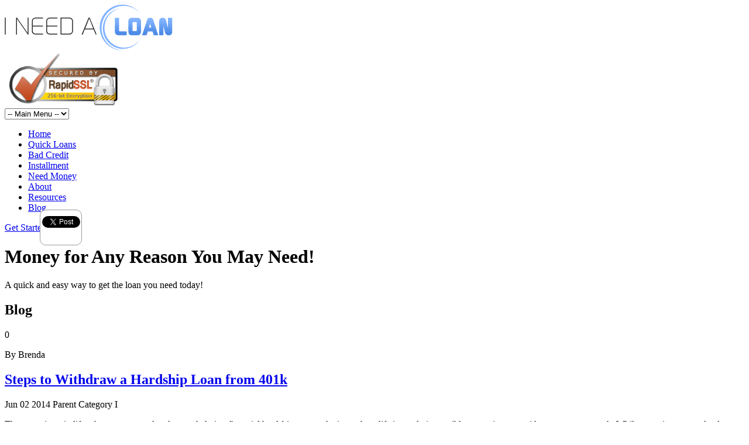

--- FILE ---
content_type: text/html
request_url: https://www.ineedaloan.net/2014/06/steps-withdraw-hardship-loan-401k/
body_size: 8224
content:
<!DOCTYPE html PUBLIC "-//W3C//DTD XHTML 1.0 Strict//EN"
    "http://www.w3.org/TR/xhtml1/DTD/xhtml1-strict.dtd">
<html xmlns="http://www.w3.org/1999/xhtml">
 <head>
  <meta content="text/html; charset=utf-8" http-equiv="Content-Type"/>
  <meta content="width=device-width" name="viewport"/>
  <title>
   Steps to Withdraw a Hardship Loan from 401k - I Need a Loan
  </title>
  <!-- This site is optimized with the Yoast SEO plugin v4.8 - https://yoast.com/wordpress/plugins/seo/ -->
  <link href="https://www.ineedaloan.net/2014/06/steps-withdraw-hardship-loan-401k/" rel="canonical"/>
  <meta content="en_US" property="og:locale"/>
  <meta content="article" property="og:type"/>
  <meta content="Steps to Withdraw a Hardship Loan from 401k - I Need a Loan" property="og:title"/>
  <meta content="There are times in life where unexpected and overwhelming financial hardships can make it to where life is nearly impossible to continue on without some extra cash. While sometimes a payday loan or some type of personal loan can be enough to cover the expense, other times a more substantial amount is required. It is …" property="og:description"/>
  <meta content="http://www.ineedaloan.net/2014/06/steps-withdraw-hardship-loan-401k/" property="og:url"/>
  <meta content="I Need a Loan" property="og:site_name"/>
  <meta content="Loans" property="article:section"/>
  <meta content="2014-06-02T17:50:58+00:00" property="article:published_time"/>
  <meta content="2014-06-02T17:51:20+00:00" property="article:modified_time"/>
  <meta content="2014-06-02T17:51:20+00:00" property="og:updated_time"/>
  <!-- / Yoast SEO plugin. -->
  <link href="//s.w.org" rel="dns-prefetch"/>
  <script type="text/javascript">
   //
  window._wpemojiSettings = {"baseUrl":"https:\/\/s.w.org\/images\/core\/emoji\/2.2.1\/72x72\/","ext":".png","svgUrl":"https:\/\/s.w.org\/images\/core\/emoji\/2.2.1\/svg\/","svgExt":".svg","source":{"concatemoji":"http:\/\/www.ineedaloan.net\/wp-includes\/js\/wp-emoji-release.min.js?ver=4.7.5"}};    !function(a,b,c){function d(a){var b,c,d,e,f=String.fromCharCode;if(!k||!k.fillText)return!1;switch(k.clearRect(0,0,j.width,j.height),k.textBaseline="top",k.font="600 32px Arial",a){case"flag":return k.fillText(f(55356,56826,55356,56819),0,0),!(j.toDataURL().length<3e3)&&(k.clearRect(0,0,j.width,j.height),k.fillText(f(55356,57331,65039,8205,55356,57096),0,0),b=j.toDataURL(),k.clearRect(0,0,j.width,j.height),k.fillText(f(55356,57331,55356,57096),0,0),c=j.toDataURL(),b!==c);case"emoji4":return k.fillText(f(55357,56425,55356,57341,8205,55357,56507),0,0),d=j.toDataURL(),k.clearRect(0,0,j.width,j.height),k.fillText(f(55357,56425,55356,57341,55357,56507),0,0),e=j.toDataURL(),d!==e}return!1}function e(a){var c=b.createElement("script");c.src=a,c.defer=c.type="text/javascript",b.getElementsByTagName("head")[0].appendChild(c)}var f,g,h,i,j=b.createElement("canvas"),k=j.getContext&&j.getContext("2d");for(i=Array("flag","emoji4"),c.supports={everything:!0,everythingExceptFlag:!0},h=0;h<i.length;h++)c.supports[i[h]]=d(i[h]),c.supports.everything=c.supports.everything&&c.supports[i[h]],"flag"!==i[h]&&(c.supports.everythingExceptFlag=c.supports.everythingExceptFlag&&c.supports[i[h]]);c.supports.everythingExceptFlag=c.supports.everythingExceptFlag&&!c.supports.flag,c.DOMReady=!1,c.readyCallback=function(){c.DOMReady=!0},c.supports.everything||(g=function(){c.readyCallback()},b.addEventListener?(b.addEventListener("DOMContentLoaded",g,!1),a.addEventListener("load",g,!1)):(a.attachEvent("onload",g),b.attachEvent("onreadystatechange",function(){"complete"===b.readyState&&c.readyCallback()})),f=c.source||{},f.concatemoji?e(f.concatemoji):f.wpemoji&&f.twemoji&&(e(f.twemoji),e(f.wpemoji)))}(window,document,window._wpemojiSettings);
  //
  </script>
  <style type="text/css">
   /**/
  img.wp-smiley,
  img.emoji {     display: inline !important;     border: none !important;        box-shadow: none !important;    height: 1em !important; width: 1em !important;  margin: 0 .07em !important;     vertical-align: -0.1em !important;      background: none !important;    padding: 0 !important;
  }
  /**/
  </style>
  <link href="/wp-content/themes/i_need_loan_theme/options/css/smoothness/jquery-ui.min.css%3Fver=4.9.8" id="style-css" media="ui" onload="if(media!='all')media='screen and (min-width: 320px)'" rel="stylesheet" type="text/css"/>
  <link href="/wp-content/themes/i_need_loan_theme/style.css%3Fver=4.8" id="stylesheet-css" media="main" onload="if(media!='all')media='screen and (min-width: 320px)'" rel="stylesheet" type="text/css"/>
  <link href="/wp-content/themes/i_need_loan_theme/responsive.css%3Fver=4.7.3" id="responsive-css" media="(min-width: 240px)" rel="stylesheet" type="text/css"/>
  <link href="/wp-content/themes/i_need_loan_theme/options/js/fancybox/jquery.fancybox.css%3Fver=4.8" id="jquery_fancybox_css-css" media="fancybox" onload="if(media!='all')media='screen and (min-width: 320px)'" rel="stylesheet" type="text/css"/>
  <script src="/wp-includes/js/jquery/jquery.js" type="text/javascript">
  </script>
  <script defer="defer" src="/wp-includes/js/jquery/jquery-migrate.min.js%3Fver=1.4.1" type="text/javascript">
  </script>
  <script defer="defer" src="/wp-content/plugins/disable-right-click/disable-right-click-js.js" type="text/javascript">
  </script>
  <link href="https://www.ineedaloan.net/wp-json/" rel="https://api.w.org/"/>
  <link href="https://www.ineedaloan.net/xmlrpc.php%3Frsd" rel="EditURI" title="RSD" type="application/rsd+xml"/>
  <link href="/wp-includes/wlwmanifest.xml" rel="wlwmanifest" type="application/wlwmanifest+xml"/>
  <link href="https://www.ineedaloan.net/?p=466" rel="shortlink"/>
  <link href="https://www.ineedaloan.net/wp-json/oembed/1.0/embed?url=http%3A%2F%2Fwww.ineedaloan.net%2F2014%2F06%2Fsteps-withdraw-hardship-loan-401k%2F" rel="alternate" type="application/json+oembed"/>
  <link href="https://www.ineedaloan.net/wp-json/oembed/1.0/embed?url=http%3A%2F%2Fwww.ineedaloan.net%2F2014%2F06%2Fsteps-withdraw-hardship-loan-401k%2F&amp;format=xml" rel="alternate" type="text/xml+oembed"/>
  <script async="" crossorigin="anonymous" src="https://pagead2.googlesyndication.com/pagead/js/adsbygoogle.js?client=ca-pub-1139393373790968">
  </script>
 </head>
 <body>
  <div style="-moz-border-radius: 10px; border-radius: 10px; border:1px solid #999999; position: fixed; z-index:99999; width: 70px; background-color:#FFFFFF; display:block; margin: 50%; right: 500px; margin-top: 350px;">
   <div style="width:68px;margin: auto; padding:0 0 5px 0; text-align:center;">
    <span style="padding-top:5px; display:block;">
     <script src="https://apis.google.com/js/plusone.js" type="text/javascript">
     </script>
    </span>
    <span style="padding-top:5px; display:block;">
     <a class="twitter-share-button" data-count="vertical" href="https://twitter.com/share">
     </a>
     <script src="https://platform.twitter.com/widgets.js" type="text/javascript">
     </script>
    </span>
    <span style="padding-top:5px; display:block;">
    </span>
    <div id="fb-root">
     <span style="padding-top:5px; display:block;">
     </span>
    </div>
    <span style="padding-top:5px; display:block;">
    </span>
    <div class="fb-like" data-layout="box_count" data-send="false" data-show-faces="false" data-width="55">
     <span style="padding-top:5px; display:block;">
     </span>
    </div>
   </div>
  </div>
  <script type="text/javascript">
   //
  window._wp_rp_static_base_url = 'https://rp.zemanta.com/static/';      window._wp_rp_wp_ajax_url = "http://www.ineedaloan.net/wp-admin/admin-ajax.php";        window._wp_rp_plugin_version = '3.6.1'; window._wp_rp_post_id = '466';  window._wp_rp_num_rel_posts = '6';      window._wp_rp_thumbnails = false;       window._wp_rp_post_title = 'Steps+to+Withdraw+a+Hardship+Loan+from+401k';       window._wp_rp_post_tags = ['loans', 'monei', 'person', 'retir', '401k', 'vacat', 'save', 'televis', 'paydai', 'cover', 'financi', 'loan', 'screen', 'a', 'life', 'plan'];
  //
  </script>
  <script type="text/javascript">
   //
  var ajaxurl = 'http://www.ineedaloan.net/wp-admin/admin-ajax.php';     var siteurl = 'http://www.ineedaloan.net';
  //
  </script>
  <script type="text/javascript">
   //
  if(top != self) top.location.replace(location);
  //
  </script>
  <div id="wrapper">
   <div class="bg" id="wrapper">
    <div id="header">
     <div class="header_top">
      <a class="social" href="https://twitter.com/ineedaloannet">
      </a>
      <a class="socia2" href="https://www.facebook.com/INeedALoanDotNet">
      </a>
     </div>
     <!--header_top-->
     <div class="header_bottom">
      <div id="logo">
       <a href="https://www.ineedaloan.net">
        <img alt="" src="/wp-content/themes/i_need_loan_theme/images/logo.png"/>
       </a>
      </div>
      <!--logo-->
      <div class="call" style="margin: 0px;">
       <img src="/wp-content/themes/i_need_loan_theme/images/rapidssl_seal.png" style="max-height: 100px; height: 100%; max-width: 200px; width: 100%;"/>
      </div>
      <!--call-->
     </div>
     <!--header_bottom-->
     <div id="nav_main">
      <select onchange="window.location.href=this.value">
       <option selected="selected">
        -- Main Menu --
       </option>
       <option value="http://www.ineedaloan.net/">
        Home
       </option>
       <option value="http://www.ineedaloan.net/quick-loans/">
        Quick Loans
       </option>
       <option value="http://www.ineedaloan.net/bad-credit-loans/">
        Bad Credit
       </option>
       <option value="http://www.ineedaloan.net/installment-loans/">
        Installment
       </option>
       <option value="http://www.ineedaloan.net/need-money/">
        Need Money
       </option>
       <option value="http://www.ineedaloan.net/about/">
        About
       </option>
       <option value="http://www.ineedaloan.net/customer-resources/">
        Resources
       </option>
       <option value="http://www.ineedaloan.net/blog/">
        Blog
       </option>
      </select>
      <ul class="" id="nav">
       <li class="menu-item menu-item-type-post_type menu-item-object-page menu-item-home menu-item-103" id="menu-item-103">
        <a href="https://www.ineedaloan.net/">
         Home
        </a>
       </li>
       <li class="menu-item menu-item-type-post_type menu-item-object-page menu-item-908" id="menu-item-908">
        <a href="https://www.ineedaloan.net/quick-loans/">
         Quick Loans
        </a>
       </li>
       <li class="menu-item menu-item-type-post_type menu-item-object-page menu-item-104" id="menu-item-104">
        <a href="https://www.ineedaloan.net/bad-credit-loans/">
         Bad Credit
        </a>
       </li>
       <li class="menu-item menu-item-type-post_type menu-item-object-page menu-item-810" id="menu-item-810">
        <a href="https://www.ineedaloan.net/installment-loans/">
         Installment
        </a>
       </li>
       <li class="menu-item menu-item-type-post_type menu-item-object-page menu-item-166" id="menu-item-166">
        <a href="https://www.ineedaloan.net/need-money/">
         Need Money
        </a>
       </li>
       <li class="menu-item menu-item-type-post_type menu-item-object-page menu-item-356" id="menu-item-356">
        <a href="https://www.ineedaloan.net/about/">
         About
        </a>
       </li>
       <li class="menu-item menu-item-type-post_type menu-item-object-page menu-item-116" id="menu-item-116">
        <a href="https://www.ineedaloan.net/customer-resources/">
         Resources
        </a>
       </li>
       <li class="menu-item menu-item-type-post_type menu-item-object-page current_page_parent menu-item-115" id="menu-item-115">
        <a href="https://www.ineedaloan.net/blog/">
         Blog
        </a>
       </li>
      </ul>
     </div>
    </div>
    <!--header-->
    <!--******HEADER END**********-->
    <div class="inner" id="content">
     <div id="content_wrap">
      <div class="about_title">
       <!--about_title_right-->
       <a class="apply_now" href="https://www.ineedaloan.net/apply-now/">
        Get Started Now
       </a>
       <!--about_title-->
       <div class="about_title_right">
        <h1>
         Money for Any Reason You May Need!
         <strong>
         </strong>
        </h1>
        <p>
         A quick and easy way to get the loan you need today!
        </p>
       </div>
      </div>
      <div class="content_main margin">
       <div class="blog_left">
        <h2>
         Blog
        </h2>
        <div class="blog">
         <div class="byadmin">
          <div>
           <span>
            0
           </span>
          </div>
          <p>
           By Brenda
          </p>
         </div>
         <!--byadmin-->
         <div class="blog_cnt">
          <h2>
           <a href="https://www.ineedaloan.net/2014/06/steps-withdraw-hardship-loan-401k/">
            Steps to Withdraw a Hardship Loan from 401k
           </a>
          </h2>
          <div class="info">
           <span class="date">
            Jun 02 2014
           </span>
           <span class="parent">
            Parent Category I
           </span>
          </div>
          <!--info-->
          <span class="img">
          </span>
          <p>
          </p>
          <p>
           There are times in life where unexpected and overwhelming financial hardships can make it to where life is nearly impossible to continue on without some extra cash. While sometimes a payday loan or some type of personal loan can be enough to cover the expense, other times a more substantial amount is required. It is not ever a good idea to take money out of your retirement savings, sometimes life leaves you no other choice. The problem is, how do you go about getting emergency money out of your retirement? Here are some basics you should know before attempting to get any money out of your long-term savings accounts.
          </p>
          <p>
          </p>
          <h2>
           Proving You Need Money
          </h2>
          <p>
           The money is not able to be used to go on vacation or buy a new big screen television, but if there is a true hardship that will alter your life negatively, then most retirement plans will allow you to take out some money. Granted, retirement plans do not need to allow for withdrawals, but when there is a truly urgent situation, most have some type of process to help. You will be the one responsible with providing proof that this situation is going to have a severe impact on your life, but when emergencies arise, this is often relatively easy to do.
          </p>
          <p>
          </p>
          <h2>
           What Exactly Qualifies
          </h2>
          <p>
           There are certain circumstances that are considered universal hardships, but every plan is slightly different, so make sure to verify with your own as to what hardships you can qualify for. One of the most common hardships is unexpected medical payments. Huge medical bills that are not ever repaid typically qualify as a hardship, especially when a person younger than retirement age has medical expenses that surpass 10% of their gross income. Another hardship involves the residence the account holder lives at. There can be hardships to cover repairs, buying the home that this person will be living at for the long-term, or even to avoid a foreclosure on their residence. If you rent instead of owning, you can also typically qualify if you are about to be evicted from your residence as well.
          </p>
          <p>
          </p>
          <h2>
           Penalties Will You Be Facing
          </h2>
          <p>
           Once you are able to provide proof that you qualify for a hardship withdrawal, the next step is facing the consequences of that withdrawal. Usually there are two penalties that will hit the person withdrawing the money. The first is the income tax that will be required at the end of the fiscal year the money was withdrawn during. This can be a hefty bill to pay because it equates to an extra 10% of the money you borrowed, so make sure you keep it in mind come tax time. Second, there is also the penalty within the account. 401Ks do not like it when money is removed from them prematurely, so when you take out money, most of the time you are not allowed to start putting money back into the account for a full six months, as a deterrent against using the account for the wrong reasons.
          </p>
          <div class="wp_rp_wrap wp_rp_vertical" id="wp_rp_first">
           <div class="wp_rp_content">
            <h3 class="related_post_title">
             Related Posts
            </h3>
            <ul class="related_post wp_rp">
             <li data-poid="in-515" data-position="0" data-post-type="none">
              <a class="wp_rp_title" href="https://www.ineedaloan.net/2014/09/choose-loan-credit-card/">
               When you Should Choose a Loan Over a Credit Card
              </a>
             </li>
             <li data-poid="in-569" data-position="1" data-post-type="none">
              <a class="wp_rp_title" href="https://www.ineedaloan.net/2014/12/retirees-consider-applying-jumbo-loan/">
               What Retirees Should Consider Before Applying for a Jumbo Loan
              </a>
             </li>
             <li data-poid="in-450" data-position="2" data-post-type="none">
              <a class="wp_rp_title" href="https://www.ineedaloan.net/2014/04/exactly-signature-loans/">
               What Exactly Are Signature Loans?
              </a>
             </li>
             <li data-poid="in-589" data-position="3" data-post-type="none">
              <a class="wp_rp_title" href="https://www.ineedaloan.net/2014/12/6-tips-claiming-credit-retirement-savings/">
               6 Tips for Claiming the Credit for Retirement Savings
              </a>
             </li>
             <li data-poid="in-1020" data-position="4" data-post-type="none">
              <a class="wp_rp_title" href="https://www.ineedaloan.net/2017/02/dangers-atm-type-loans/">
               The Dangers of ATM Type Loans
              </a>
             </li>
             <li data-poid="in-579" data-position="5" data-post-type="none">
              <a class="wp_rp_title" href="https://www.ineedaloan.net/2014/12/cant-pay-back-payday-loan/">
               What to do When You Can’t Pay Back Your Payday Loan
              </a>
             </li>
            </ul>
           </div>
          </div>
          <p>
          </p>
         </div>
         <!--blog_cnt-->
        </div>
        <!--blog-->
        <!-- You can start editing here. -->
        <!-- If comments are closed. -->
        <p class="nocomments">
         Comments are closed.
        </p>
       </div>
       <!--blog_left-->
       <div class="blog_right">
        <div class="widget">
         <h2>
          <a href="#">
           Categories
          </a>
         </h2>
         <ul>
          <li class="cat-item cat-item-7">
           <a href="https://www.ineedaloan.net/category/credit/">
            Credit
           </a>
          </li>
          <li class="cat-item cat-item-6">
           <a href="https://www.ineedaloan.net/category/finance/">
            Finance
           </a>
          </li>
          <li class="cat-item cat-item-8">
           <a href="https://www.ineedaloan.net/category/life-hacks/">
            Life Hacks
           </a>
          </li>
          <li class="cat-item cat-item-5">
           <a href="https://www.ineedaloan.net/category/loans/">
            Loans
           </a>
          </li>
          <li class="cat-item cat-item-9">
           <a href="https://www.ineedaloan.net/category/saving-money/">
            Saving Money
           </a>
          </li>
          <li class="cat-item cat-item-4">
           <a href="https://www.ineedaloan.net/category/tips/">
            Tips
           </a>
          </li>
         </ul>
        </div>
        <div class="widget">
         <h2>
          <a href="#">
           Archives
          </a>
         </h2>
         <ul>
          <li>
           <a href="https://www.ineedaloan.net/2017/06/">
            June 2017
           </a>
          </li>
          <li>
           <a href="https://www.ineedaloan.net/2017/05/">
            May 2017
           </a>
          </li>
          <li>
           <a href="https://www.ineedaloan.net/2017/04/">
            April 2017
           </a>
          </li>
          <li>
           <a href="https://www.ineedaloan.net/2017/03/">
            March 2017
           </a>
          </li>
          <li>
           <a href="https://www.ineedaloan.net/2017/02/">
            February 2017
           </a>
          </li>
          <li>
           <a href="https://www.ineedaloan.net/2017/01/">
            January 2017
           </a>
          </li>
          <li>
           <a href="https://www.ineedaloan.net/2016/12/">
            December 2016
           </a>
          </li>
          <li>
           <a href="https://www.ineedaloan.net/2016/11/">
            November 2016
           </a>
          </li>
          <li>
           <a href="https://www.ineedaloan.net/2016/10/">
            October 2016
           </a>
          </li>
          <li>
           <a href="https://www.ineedaloan.net/2016/09/">
            September 2016
           </a>
          </li>
          <li>
           <a href="https://www.ineedaloan.net/2016/08/">
            August 2016
           </a>
          </li>
          <li>
           <a href="https://www.ineedaloan.net/2016/07/">
            July 2016
           </a>
          </li>
          <li>
           <a href="https://www.ineedaloan.net/2016/06/">
            June 2016
           </a>
          </li>
          <li>
           <a href="https://www.ineedaloan.net/2016/05/">
            May 2016
           </a>
          </li>
          <li>
           <a href="https://www.ineedaloan.net/2016/04/">
            April 2016
           </a>
          </li>
          <li>
           <a href="https://www.ineedaloan.net/2016/03/">
            March 2016
           </a>
          </li>
          <li>
           <a href="https://www.ineedaloan.net/2016/02/">
            February 2016
           </a>
          </li>
          <li>
           <a href="https://www.ineedaloan.net/2016/01/">
            January 2016
           </a>
          </li>
          <li>
           <a href="https://www.ineedaloan.net/2015/12/">
            December 2015
           </a>
          </li>
          <li>
           <a href="https://www.ineedaloan.net/2015/11/">
            November 2015
           </a>
          </li>
          <li>
           <a href="https://www.ineedaloan.net/2015/10/">
            October 2015
           </a>
          </li>
          <li>
           <a href="https://www.ineedaloan.net/2015/09/">
            September 2015
           </a>
          </li>
          <li>
           <a href="https://www.ineedaloan.net/2015/08/">
            August 2015
           </a>
          </li>
          <li>
           <a href="https://www.ineedaloan.net/2015/07/">
            July 2015
           </a>
          </li>
          <li>
           <a href="https://www.ineedaloan.net/2015/06/">
            June 2015
           </a>
          </li>
          <li>
           <a href="https://www.ineedaloan.net/2015/05/">
            May 2015
           </a>
          </li>
          <li>
           <a href="https://www.ineedaloan.net/2015/04/">
            April 2015
           </a>
          </li>
          <li>
           <a href="https://www.ineedaloan.net/2015/03/">
            March 2015
           </a>
          </li>
          <li>
           <a href="https://www.ineedaloan.net/2015/02/">
            February 2015
           </a>
          </li>
          <li>
           <a href="https://www.ineedaloan.net/2015/01/">
            January 2015
           </a>
          </li>
          <li>
           <a href="https://www.ineedaloan.net/2014/12/">
            December 2014
           </a>
          </li>
          <li>
           <a href="https://www.ineedaloan.net/2014/11/">
            November 2014
           </a>
          </li>
          <li>
           <a href="https://www.ineedaloan.net/2014/10/">
            October 2014
           </a>
          </li>
          <li>
           <a href="https://www.ineedaloan.net/2014/09/">
            September 2014
           </a>
          </li>
          <li>
           <a href="https://www.ineedaloan.net/2014/08/">
            August 2014
           </a>
          </li>
          <li>
           <a href="https://www.ineedaloan.net/2014/07/">
            July 2014
           </a>
          </li>
          <li>
           <a href="https://www.ineedaloan.net/2014/06/">
            June 2014
           </a>
          </li>
          <li>
           <a href="https://www.ineedaloan.net/2014/05/">
            May 2014
           </a>
          </li>
          <li>
           <a href="https://www.ineedaloan.net/2014/04/">
            April 2014
           </a>
          </li>
          <li>
           <a href="https://www.ineedaloan.net/2014/03/">
            March 2014
           </a>
          </li>
          <li>
           <a href="https://www.ineedaloan.net/2014/02/">
            February 2014
           </a>
          </li>
          <li>
           <a href="https://www.ineedaloan.net/2014/01/">
            January 2014
           </a>
          </li>
          <li>
           <a href="https://www.ineedaloan.net/2013/12/">
            December 2013
           </a>
          </li>
          <li>
           <a href="https://www.ineedaloan.net/2013/11/">
            November 2013
           </a>
          </li>
          <li>
           <a href="https://www.ineedaloan.net/2013/10/">
            October 2013
           </a>
          </li>
          <li>
           <a href="https://www.ineedaloan.net/2013/09/">
            September 2013
           </a>
          </li>
          <li>
           <a href="https://www.ineedaloan.net/2013/08/">
            August 2013
           </a>
          </li>
          <li>
           <a href="https://www.ineedaloan.net/2013/07/">
            July 2013
           </a>
          </li>
          <li>
           <a href="https://www.ineedaloan.net/2013/01/">
            January 2013
           </a>
          </li>
         </ul>
        </div>
        <div class="widget">
         <h2>
          <a href="#">
           Popular Posts
          </a>
         </h2>
         <ul>
          <li>
           <h5>
            <a href="https://www.ineedaloan.net/2013/09/7-quick-ways-make-money/">
             7 Quick Ways to Make Money
            </a>
           </h5>
          </li>
          <li>
           <h5>
            <a href="https://www.ineedaloan.net/2013/09/7-things-small-personal-loan-lenders-wont-tell/">
             7 Things Small Personal Loan Lenders Won’t Tell You
            </a>
           </h5>
          </li>
          <li>
           <h5>
            <a href="https://www.ineedaloan.net/2013/10/get-money-fast/">
             How to Get Money Fast
            </a>
           </h5>
          </li>
          <li>
           <h5>
            <a href="https://www.ineedaloan.net/2013/09/5-ways-get-emergency-loan-fast/">
             5 Ways to Get an Emergency Loan Fast
            </a>
           </h5>
          </li>
          <li>
           <h5>
            <a href="https://www.ineedaloan.net/2013/10/get-quick-cash-loans-day-payout/">
             Get Quick Cash Loans with Same Day Payout
            </a>
           </h5>
          </li>
          <li>
           <h5>
            <a href="https://www.ineedaloan.net/2013/07/are-your-daily-habits-emptying-your-wallet/">
             Are Your Daily Habits Emptying Your Wallet?
            </a>
           </h5>
          </li>
         </ul>
        </div>
       </div>
       <!--blog_right-->
      </div>
      <!--content_main-->
     </div>
     <!--content_wrap-->
    </div>
    <!--content-->
    <!--******CONTENT END**********-->
    <div id="footer">
     <div class="footer_cnt">
      <div class="box">
       <h3>
        <a href="#">
         General
        </a>
       </h3>
       <div class="textwidget">
        <ul>
         <li>
          <a href="https://www.ineedaloan.net/private-loans/">
           Private Loans
          </a>
         </li>
         <li>
          <a href="https://www.ineedaloan.net/debt-consolidation-loans/">
           Debt Consolidation
          </a>
         </li>
         <li>
          <a href="https://www.ineedaloan.net/same-day-loans/">
           Same Day
          </a>
         </li>
         <li>
          <a href="https://www.ineedaloan.net/fast-cash-loans/">
           Fast Cash Loans
          </a>
         </li>
         <li>
          <a href="https://www.ineedaloan.net/unsecured-personal-loans/">
           Unsecured Loans
          </a>
         </li>
        </ul>
       </div>
      </div>
      <div class="box">
       <h3>
        <a href="#">
         Automotive
        </a>
       </h3>
       <div class="textwidget">
        <ul>
         <li>
          <a href="https://www.ineedaloan.net/need-a-loan-for-a-car/">
           Auto Loans
          </a>
         </li>
         <li>
          <a href="https://www.ineedaloan.net/motorcycle-loans/">
           Motorcycle Loans
          </a>
         </li>
         <li>
          <a href="https://www.ineedaloan.net/use-car-loans/">
           Used Car Loans
          </a>
         </li>
         <li>
          <a href="https://www.ineedaloan.net/car-title-loans-online/">
           Title Loans
          </a>
         </li>
         <li>
          <a href="https://www.ineedaloan.net/direct-lender-loans/">
           Direct Lender
          </a>
         </li>
        </ul>
       </div>
      </div>
      <div class="box">
       <h3>
        <a href="#">
         Business
        </a>
       </h3>
       <div class="textwidget">
        <ul>
         <li>
          <a href="https://www.ineedaloan.net/business-loans/">
           Business Loans
          </a>
         </li>
         <li>
          <a href="https://www.ineedaloan.net/bridge-loans/">
           Bridge Loans
          </a>
         </li>
         <li>
          <a href="https://www.ineedaloan.net/equipment-financing/">
           Equipment Financing
          </a>
         </li>
         <li>
          <a href="https://www.ineedaloan.net/start-up-loans/">
           Start-Up Loans
          </a>
         </li>
         <li>
          <a href="https://www.ineedaloan.net/merchant-cash-advance/">
           Merchant Advance
          </a>
         </li>
        </ul>
       </div>
      </div>
      <div class="box">
       <h3>
        <a href="#">
         Guides
        </a>
       </h3>
       <div class="textwidget">
        <ul>
         <li>
          <a href="https://www.ineedaloan.net/2016/01/the-ultimate-guide-to-payday-advance-loans/">
           Payday Advance
          </a>
         </li>
         <li>
          <a href="https://www.ineedaloan.net/2013/09/7-quick-ways-make-money/">
           Make Money
          </a>
         </li>
         <li>
          <a href="https://www.ineedaloan.net/2013/09/5-ways-get-emergency-loan-fast/">
           Emergency Loans
          </a>
         </li>
         <li>
          <a href="https://www.ineedaloan.net/2014/04/exactly-signature-loans/">
           Signature Loans
          </a>
         </li>
         <li>
          <a href="https://www.ineedaloan.net/2016/01/ultimate-guide-personal-loans/">
           Personal Loans
          </a>
         </li>
        </ul>
       </div>
      </div>
      <div class="box">
       <h3>
        <a href="#">
         Company
        </a>
       </h3>
       <div class="textwidget">
        <ul>
         <li>
          <a href="https://www.ineedaloan.net/about/">
           About Us
          </a>
         </li>
         <li>
          <a href="https://www.ineedaloan.net/contact-us/">
           Contact Us
          </a>
         </li>
         <li>
          <a href="https://www.ineedaloan.net/privacy-policy/">
           Privacy Policy
          </a>
         </li>
         <li>
          <a href="https://www.ineedaloan.net/blog/">
           Blog
          </a>
         </li>
         <li>
          <a href="https://www.ineedaloan.net/apply-now/">
           Get Started Now
          </a>
         </li>
        </ul>
       </div>
      </div>
      <!--<div class="box"> <h3><a href="#">Personal Banking</a></h3> <ul> <li><a href="#"> Checking</a></li> <li><a href="#">Savings, CD & IRAs</a></li> <li><a href="#">Credit Cards</a></li> <li><a href="#">Health Savings Accounts</a></li> <li><a href="#">Investment Services</a></li> <li><a href="#">Senior Products</a></li> </ul> </div><!==box-->
      <!--<div class="box"> <h3><a href="#">Rates</a></h3> <ul> <li><a href="#"> CD & IRA Rates</a></li> <li><a href="#"> Mortgage Rates</a></li> <li><a href="#"> Deposit Rates</a></li> <li><a href="#"> Equity Rates</a></li> <li><a href="#">Other Loan Rates</a></li> </ul> </div><!==box-->
      <!-- <div class="box"> <h3><a href="#">Company</a></h3> <ul> <li><a href="#"> Home </a></li> <li><a href="#">Personal Banking</a></li> <li><a href="#">Business Banking</a></li> <li><a href="#">Rates </a></li> <li><a href="#">Customer Resources </a></li> <li><a href="#">Locations</a></li> </ul> </div><!==box-->
      <!-- <div class="box"> <h3><a href="#">Business Banking</a></h3> <ul> <li><a href="#"> Business Checking</a></li> <li><a href="#"> Commercial Loans</a></li> <li><a href="#">Cash Management</a></li> <li><a href="#"> Investment Services</a></li> <li><a href="#"> Electronic Banking</a></li> <li><a href="#"> Merchant Services</a></li> </ul> </div><!==box-->
      <!-- <div class="box"> <h3><a href="#">Rates</a></h3> <ul> <li><a href="#"> Hudson</a></li> <li><a href="#"> Westborough</a></li> <li><a href="#"> Clinton</a></li> <li><a href="#"> Leominster</a></li> <li><a href="#">Marlborough</a></li> <li><a href="#">Northborough</a></li> <li><a href="#">Shrewsbury</a></li> </ul> </div><!==box-->
      <div style="clear:both">
      </div>
     </div>
     <!--footer_cnt-->
     <div class="copy">
      © 2017
      <a href="https://www.ineedaloan.net">
       I Need a Loan
      </a>
      All rights reserved.
     </div>
     <!-- https://www.ineedaloan.net/wp-content/uploads/2013/09/disclaimer1.jpg -->
     <div style="text-align: center; background: #1f1f1f;">
      <img alt="disclaimer" src="/wp-content/uploads/2016/06/copyright.png"/>
     </div>
     <!--close copy-->
    </div>
    <!--footer-->
   </div>
   <!--wrapper-->
   <div id="dialog-message" style="display:none" title="Function Disabled">
    <p style="padding:10px 5px; line-height:2">
     This function has been disabled for
     <strong>
      I Need a Loan
     </strong>
     .
    </p>
   </div>
   <script defer="defer" src="/wp-includes/js/jquery/ui/core.min.js%3Fver=1.11.4" type="text/javascript">
   </script>
   <script defer="defer" src="/wp-includes/js/jquery/ui/widget.min.js%3Fver=1.11.4" type="text/javascript">
   </script>
   <script defer="defer" src="/wp-includes/js/jquery/ui/mouse.min.js" type="text/javascript">
   </script>
   <script defer="defer" src="/wp-includes/js/jquery/ui/resizable.min.js" type="text/javascript">
   </script>
   <script defer="defer" src="/wp-includes/js/jquery/ui/draggable.min.js%3Fver=1.11.4" type="text/javascript">
   </script>
   <script defer="defer" src="/wp-includes/js/jquery/ui/button.min.js%3Fver=1.11.4" type="text/javascript">
   </script>
   <script defer="defer" src="/wp-includes/js/jquery/ui/position.min.js" type="text/javascript">
   </script>
   <script defer="defer" src="/wp-includes/js/jquery/ui/dialog.min.js%3Fver=1.11.4" type="text/javascript">
   </script>
   <script defer="defer" src="/wp-content/themes/i_need_loan_theme/options/js/minified/jquery-ui.min.js" type="text/javascript">
   </script>
   <script defer="defer" src="/wp-includes/js/jquery/ui/datepicker.min.js%3Fver=1.11.4" type="text/javascript">
   </script>
   <script type="text/javascript">
    //
    jQuery(document).ready(function(jQuery){jQuery.datepicker.setDefaults({"closeText":"Close","currentText":"Today","monthNames":["January","February","March","April","May","June","July","August","September","October","November","December"],"monthNamesShort":["Jan","Feb","Mar","Apr","May","Jun","Jul","Aug","Sep","Oct","Nov","Dec"],"nextText":"Next","prevText":"Previous","dayNames":["Sunday","Monday","Tuesday","Wednesday","Thursday","Friday","Saturday"],"dayNamesShort":["Sun","Mon","Tue","Wed","Thu","Fri","Sat"],"dayNamesMin":["S","M","T","W","T","F","S"],"dateFormat":"MM d, yy","firstDay":1,"isRTL":false});});
    //
   </script>
   <script defer="defer" src="/wp-content/themes/i_need_loan_theme/options/js/validate.js%3Fver=4.9.4" type="text/javascript">
   </script>
   <script defer="defer" src="/wp-content/themes/i_need_loan_theme/options/js/mask.js%3Fver=4.8" type="text/javascript">
   </script>
   <script defer="defer" src="/wp-content/themes/i_need_loan_theme/options/js/t3_lead.js%3Fver=4.9.9" type="text/javascript">
   </script>
   <script defer="defer" src="/wp-content/themes/i_need_loan_theme/options/js/my.js%3Fver=4.9.9" type="text/javascript">
   </script>
   <script defer="defer" src="/wp-content/themes/i_need_loan_theme/options/js/fancybox/jquery.fancybox.pack.js%3Fver=4.9.9" type="text/javascript">
   </script>
   <script defer="defer" src="/wp-includes/js/wp-embed.min.js%3Fver=4.8" type="text/javascript">
   </script>
   <!-- Start of Woopra Code -->
   <script>
    (function(){ var t,i,e,n=window,o=document,a=arguments,s="script",r=["config","track","identify","visit","push","call","trackForm","trackClick"],c=function(){var t,i=this;for(i._e=[],t=0;r.length>t;t++)(function(t){i[t]=function(){return i._e.push([t].concat(Array.prototype.slice.call(arguments,0))),i}})(r[t])};for(n._w=n._w||{},t=0;a.length>t;t++)n._w[a[t]]=n[a[t]]=n[a[t]]||new c;i=o.createElement(s),i.async=1,i.src="//static.woopra.com/js/w.js",e=o.getElementsByTagName(s)[0],e.parentNode.insertBefore(i,e)
    }("woopra");
    woopra.config({ domain: 'ineedaloan.net'
    });
    woopra.track();
   </script>
   <!-- End of Woopra Code -->
  </div>
 </body>
</html>


--- FILE ---
content_type: text/html; charset=utf-8
request_url: https://www.google.com/recaptcha/api2/aframe
body_size: 266
content:
<!DOCTYPE HTML><html><head><meta http-equiv="content-type" content="text/html; charset=UTF-8"></head><body><script nonce="qbrMm84ywbwEeUU3r_yXkQ">/** Anti-fraud and anti-abuse applications only. See google.com/recaptcha */ try{var clients={'sodar':'https://pagead2.googlesyndication.com/pagead/sodar?'};window.addEventListener("message",function(a){try{if(a.source===window.parent){var b=JSON.parse(a.data);var c=clients[b['id']];if(c){var d=document.createElement('img');d.src=c+b['params']+'&rc='+(localStorage.getItem("rc::a")?sessionStorage.getItem("rc::b"):"");window.document.body.appendChild(d);sessionStorage.setItem("rc::e",parseInt(sessionStorage.getItem("rc::e")||0)+1);localStorage.setItem("rc::h",'1769082850192');}}}catch(b){}});window.parent.postMessage("_grecaptcha_ready", "*");}catch(b){}</script></body></html>

--- FILE ---
content_type: text/javascript
request_url: https://www.ineedaloan.net/wp-content/plugins/disable-right-click/disable-right-click-js.js
body_size: -46
content:
jQuery(document).ready(function($) {
    jQuery("#dialog-message").dialog({
        modal: true,
        autoOpen: false,
        width: 400,
        show: { effect: "fadeIn", duration: 500 },
        hide: { effect: "fadeOut", duration: 500 },
        buttons: {
            OK: function() {
                jQuery( this ).dialog( "close" );
            }
        }
    });

    jQuery(document).bind("contextmenu",function(e){
        jQuery("#dialog-message" ).dialog( "open" );
        return false;
    });

});
